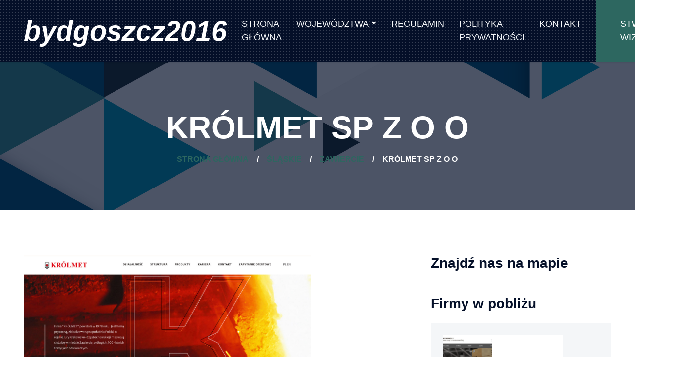

--- FILE ---
content_type: text/html; charset=UTF-8
request_url: http://bydgoszcz2016.pl/wpis-firmowy-krolmet-sp-z-o-o-450
body_size: 3014
content:
<!doctype html>
<html lang="pl">
<head>
                    <meta charset="UTF-8">
        <meta name="viewport"
              content="width=device-width, initial-scale=1.0, minimum-scale=1.0">
        <meta http-equiv="X-UA-Compatible" content="ie=edge">
        <title>KRÓLMET SP Z O O - bydgoszcz2016.pl</title>

        
    
    <link href="/css/bootstrap.min.css" rel="stylesheet">
    <link href="/css/style.css" rel="stylesheet">

    <link rel="stylesheet" href="https://openlayers.org/en/v4.6.5/css/ol.css" type="text/css">
    <script src="https://openlayers.org/en/v4.6.5/build/ol.js"></script>
 </head>
<body>
        <div class="container-fluid sticky-top bg-dark bg-light-radial shadow-sm px-5 pe-lg-0">
        <nav class="navbar navbar-expand-lg bg-dark bg-light-radial navbar-dark py-3 py-lg-0">
            <a href="/" class="navbar-brand">
                <h1 class="m-0 display-4 text-white"><em>bydgoszcz2016</em></h1>
            </a>
            <button class="navbar-toggler" type="button" data-bs-toggle="collapse" data-bs-target="#navbarCollapse">
                <span class="navbar-toggler-icon"></span>
            </button>
            <div class="collapse navbar-collapse" id="navbarCollapse">
                <div class="navbar-nav ms-auto py-0">
                    <a href="/" class="nav-item nav-link">Strona główna</a>
                    <div class="nav-item dropdown">
                        <a href="#" class="nav-link dropdown-toggle" data-bs-toggle="dropdown">Województwa</a>
                        <div class="dropdown-menu m-0">
                                                            <a href="/kategoria-lokalizacyjna-slaskie-1/" class="dropdown-item">Śląskie</a>
                                                            <a href="/kategoria-lokalizacyjna-opolskie-2/" class="dropdown-item">Opolskie</a>
                                                            <a href="/kategoria-lokalizacyjna-lubuskie-3/" class="dropdown-item">Lubuskie</a>
                                                            <a href="/kategoria-lokalizacyjna-podlaskie-4/" class="dropdown-item">Podlaskie</a>
                                                            <a href="/kategoria-lokalizacyjna-zagranica-5/" class="dropdown-item">Zagranica</a>
                                                            <a href="/kategoria-lokalizacyjna-swietokrzyskie-6/" class="dropdown-item">Świętokrzyskie</a>
                                                            <a href="/kategoria-lokalizacyjna-lodzkie-7/" class="dropdown-item">Łódzkie</a>
                                                            <a href="/kategoria-lokalizacyjna-podkarpackie-8/" class="dropdown-item">Podkarpackie</a>
                                                            <a href="/kategoria-lokalizacyjna-wielkopolskie-9/" class="dropdown-item">Wielkopolskie</a>
                                                            <a href="/kategoria-lokalizacyjna-malopolskie-10/" class="dropdown-item">Małopolskie</a>
                                                            <a href="/kategoria-lokalizacyjna-pomorskie-11/" class="dropdown-item">Pomorskie</a>
                                                            <a href="/kategoria-lokalizacyjna-zachodniopomorskie-12/" class="dropdown-item">Zachodniopomorskie</a>
                                                            <a href="/kategoria-lokalizacyjna-dolnoslaskie-13/" class="dropdown-item">Dolnośląskie</a>
                                                            <a href="/kategoria-lokalizacyjna-lubelskie-14/" class="dropdown-item">Lubelskie</a>
                                                            <a href="/kategoria-lokalizacyjna-warminsko-mazurskie-15/" class="dropdown-item">Warmińsko-mazurskie</a>
                                                            <a href="/kategoria-lokalizacyjna-mazowieckie-16/" class="dropdown-item">Mazowieckie</a>
                                                            <a href="/kategoria-lokalizacyjna-kujawsko-pomorskie-17/" class="dropdown-item">Kujawsko-pomorskie</a>
                                                    </div>
                    </div>
                    <a href="/regulamin-zasady" class="nav-item nav-link">Regulamin</a>
                    <a href="/prywatnosc-polityka" class="nav-item nav-link">Polityka prywatności</a>

                    <a href="/kontakt" class="nav-item nav-link">Kontakt</a>
                    <a href="/dodaj-wpis-firmowy" class="nav-item nav-link bg-primary text-white px-5 ms-3 d-none d-lg-block">Stwórz wizytówkę <i class="bi bi-arrow-right"></i></a>
                </div>
            </div>
        </nav>
    </div>
            <div class="container-fluid page-header">
        <h1 class="display-3 text-uppercase text-white mb-3">KRÓLMET SP Z O O</h1>
        <div class="d-inline-flex text-white">
                                                <h6 class="text-uppercase m-0"><a href="/">Strona główna</a></h6>
                    <h6 class="text-white m-0 px-3">/</h6>
                                                                <h6 class="text-uppercase m-0"><a href="/kategoria-lokalizacyjna-slaskie-1/">Śląskie</a></h6>
                    <h6 class="text-white m-0 px-3">/</h6>
                                                                <h6 class="text-uppercase m-0"><a href="/kategoria-lokalizacyjna-zawiercie-92/">Zawiercie</a></h6>
                    <h6 class="text-white m-0 px-3">/</h6>
                                                                <h6 class="text-uppercase text-white m-0">KRÓLMET SP Z O O</h6>
                                    </div>
    </div>
    <div class="container-fluid py-6 px-5">
        <div class="row g-5">
            <div class="col-lg-8">
                <!-- Blog Detail Start -->
                <div class="mb-5">
                    <img class="img-fluid w-75 rounded mb-5" src="/photos-450.jpg" alt="krolmet-sp-z-o-o">
                    <h1 class="text-uppercase mb-4">KRÓLMET SP Z O O</h1>
                    <p>Paderewskiego 120</p>
                    <p>42-400 Zawiercie</p>
                    <p>śląskie</p>
                    <p><b>Telefon kontaktowy:</b> -</p>
                    <p><b>Strona WWW:</b> <a href="http://www.krolmet.com.pl/">www.krolmet.com.pl</a></p>
                    <p><h5>Dane rejestrowe</h5></p>
                    <p><b>NIP:</b> 634-26-20-312</p>
                    <p><b>REGON:</b> 240529370</p>
                    <p><b>KRS:</b> 0000270942</p>
                </div>
                <div class="bg-light p-5">
                    <h3 class="mb-4">Szukasz innej firmy? Skorzystaj z wyszukiwarki</h3>
                    <form action="/wyniki-wyszukiwania">
                        <div class="row g-3">
                            <div class="col-12">
                                <input class="form-control bg-white border-0" placeholder="Wprowadź nazwę firmy" name="q">
                            </div>
                            <div class="col-12">
                                <button class="btn btn-primary w-100 py-3" type="submit">Szukaj teraz</button>
                            </div>
                        </div>
                    </form>
                </div>
            </div>

            <!-- Sidebar Start -->
            <div class="col-lg-4">
                <h3 class="mb-4">Znajdź nas na mapie</h3>
                <div class="mb-5" id="mapfield">
                </div>
                <div class="mb-5">
                    <h3 class="mb-4">Firmy w pobliżu</h3>
                    <div class="bg-light p-4">
                                                <div class="d-flex mb-3">
                            <img class="img-fluid" src="/photos-123.jpg" style="width: 100px; height: 100px; object-fit: cover;" alt="impuls-pack">
                            <a href="/wpis-firmowy-impuls-pack-123" class="h6 d-flex align-items-center bg-white text-uppercase px-3 mb-0">Impuls Pack
                            </a>
                        </div>
                                                <div class="d-flex mb-3">
                            <img class="img-fluid" src="/photos-2643.jpg" style="width: 100px; height: 100px; object-fit: cover;" alt="mst-drill-sp-z-o-o">
                            <a href="/wpis-firmowy-mst-drill-sp-z-o-o-2643" class="h6 d-flex align-items-center bg-white text-uppercase px-3 mb-0">MST Drill Sp. z o.o.
                            </a>
                        </div>
                                                <div class="d-flex mb-3">
                            <img class="img-fluid" src="/photos-1827.jpg" style="width: 100px; height: 100px; object-fit: cover;" alt="p-h-u-kom-sat">
                            <a href="/wpis-firmowy-p-h-u-kom-sat-1827" class="h6 d-flex align-items-center bg-white text-uppercase px-3 mb-0">P.H.U. Kom-Sat
                            </a>
                        </div>
                                                <div class="d-flex mb-3">
                            <img class="img-fluid" src="/photos-1533.jpg" style="width: 100px; height: 100px; object-fit: cover;" alt="trans-med-medical-sp-z-o-o">
                            <a href="/wpis-firmowy-trans-med-medical-sp-z-o-o-1533" class="h6 d-flex align-items-center bg-white text-uppercase px-3 mb-0">Trans-Med Medical Sp. z o.o.
                            </a>
                        </div>
                                                <div class="d-flex mb-3">
                            <img class="img-fluid" src="/photos-1209.jpg" style="width: 100px; height: 100px; object-fit: cover;" alt="fphu-marmad">
                            <a href="/wpis-firmowy-fphu-marmad-1209" class="h6 d-flex align-items-center bg-white text-uppercase px-3 mb-0">FPHU Marmad
                            </a>
                        </div>
                                            </div>
                </div>
            </div>
            <!-- Sidebar End -->
        </div>
    </div>
    <div class="footer container-fluid position-relative bg-dark bg-light-radial text-white-50 py-6 px-5">
        <div class="row g-5">
            <div class="col-lg-6 pe-lg-5">
                <a href="index.html" class="navbar-brand">
                    <h3 class="m-0 display-4 text-uppercase text-white">bydgoszcz2016 </h3>
                </a>
                <p>2026. ©  Wszelkie prawa zastrzeżone. </p>
            </div>
            <div class="col-lg-6 ps-lg-5">
                <div class="row g-5">
                    <div class="col-sm-6">
                    </div>
                    <div class="col-sm-6">
                        <h4 class="text-white text-uppercase mb-4">Na skróty</h4>
                        <div class="d-flex flex-column justify-content-start">
                            <a class="text-white-50 mb-2" href="/">Strona główna</a>
                            <a class="text-white-50 mb-2" href="/regulamin-zasady">Zasady</a>
                            <a class="text-white-50 mb-2" href="/prywatnosc-polityka">Polityka prywatności</a>
                            <a class="text-white-50 mb-2" href="/dodaj-wpis-firmowy">Dodaj firmę</a>
                            <a class="text-white-50" href="/kontakt">Kontakt</a>
                        </div>
                    </div>
                </div>
            </div>
        </div>
    </div>


    <script src="js/main.js"></script>
    <script src="https://cdn.jsdelivr.net/npm/bootstrap@5.0.0/dist/js/bootstrap.bundle.min.js"></script>

    
            <script type="text/javascript">
            let map;
            var mapLat = 50.4764511;
            var mapLng = 19.4664251;
            var mapDefaultZoom = 10;
            let initialized = false;
            function initialize_map() {
                map = new ol.Map({
                    target: "mapfield",
                    layers: [
                        new ol.layer.Tile({
                            source: new ol.source.OSM({
                                url: "https://b.tile.openstreetmap.org/{z}/{x}/{y}.png"                            })
                        })
                    ],
                    view: new ol.View({
                        center: ol.proj.fromLonLat([mapLng, mapLat]),
                        zoom: mapDefaultZoom
                    })
                });
            }
            function add_map_point(lat, lng) {
                var vectorLayer = new ol.layer.Vector({
                    source: new ol.source.Vector({
                        features: [new ol.Feature({
                            geometry: new ol.geom.Point(ol.proj.transform([parseFloat(lng), parseFloat(lat)], 'EPSG:4326', 'EPSG:3857')),
                        })]
                    }),
                    style: new ol.style.Style({
                        image: new ol.style.Icon({
                            anchor: [0.5, 0.5],
                            anchorXUnits: "fraction",
                            anchorYUnits: "fraction",
                            src: "https://raw.githubusercontent.com/pointhi/leaflet-color-markers/master/img/marker-icon-green.png"                        })
                    })
                });
                map.addLayer(vectorLayer);
            }
            initialize_map();
            add_map_point(mapLat, mapLng);
        </script>
    </body>
</html>